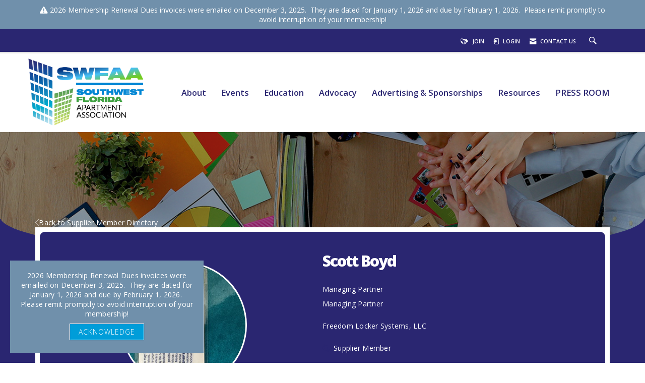

--- FILE ---
content_type: application/javascript; charset=UTF-8
request_url: https://api.livechatinc.com/v3.6/customer/action/get_dynamic_configuration?x-region=&license_id=10487017&client_id=c5e4f61e1a6c3b1521b541bc5c5a2ac5&url=https%3A%2F%2Fwww.swfaa.org%2Fsupplier-member-directory%2Fscott-boyd&channel_type=code&jsonp=__8hy0g6u6mrh
body_size: 17
content:
__8hy0g6u6mrh({"error":{"type":"license_not_found","message":"License not found"}});